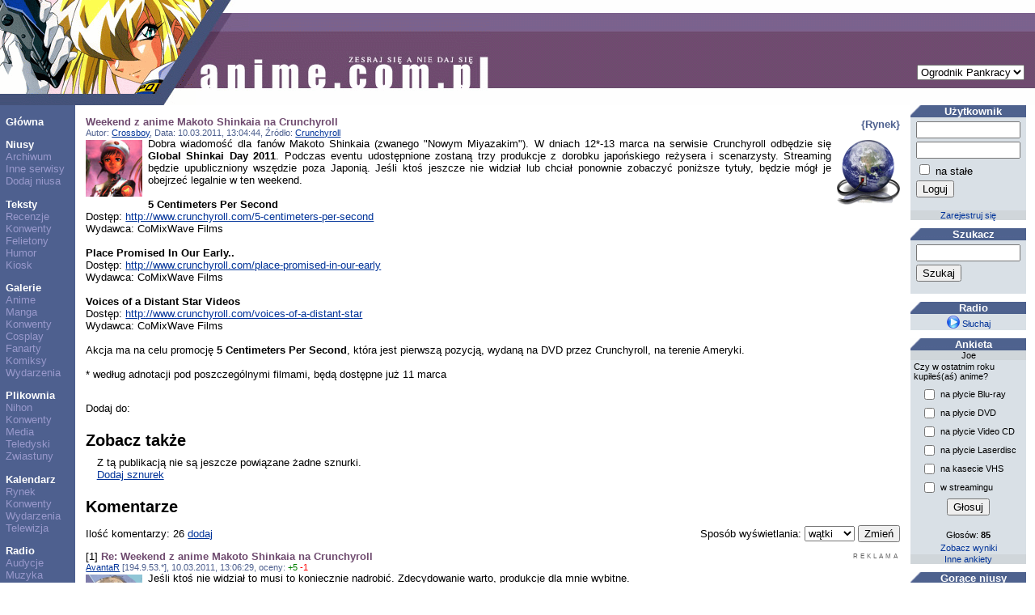

--- FILE ---
content_type: text/html; charset=UTF-8
request_url: https://www.anime.com.pl/Weekend_z_anime_Makoto_Shinkaia_na_Crunchyroll,news,read,5677.html
body_size: 33268
content:
<!DOCTYPE HTML PUBLIC "-//W3C//DTD HTML 4.0 Transitional//EN">
<HTML LANG=pl>
<HEAD>
	<TITLE>Weekend z anime Makoto Shinkaia na Crunchyroll</TITLE>
	<META NAME="description" CONTENT="Dobra wiadomość dla fanów Makoto Shinkaia (zwanego &quot;Nowym Miyazakim&quot;). W dniach 12*-13 marca na serwisie Crunchyroll odbędzie się Global Shinkai Day 2011. Podczas eventu udostępnione zostaną tr"> 
	<META NAME="keywords" CONTENT="anime, manga, nius, niusy, informacje, wydarzenia, zapowiedzi, premiera, premiery, plany, dvd, egmont, jpf, mandragora, waneko"> 
	<META NAME="reply-to" CONTENT="webmaster@anime.com.pl"> 
	<META NAME="language" CONTENT="pl"> 
	<META HTTP-EQUIV="content-language" CONTENT="pl"> 
	<META HTTP-EQUIV="content-type" CONTENT="text/html; charset=UTF-8"> 
	<LINK REL="stylesheet" TYPE="text/css" HREF="layout/pankracy/main.css">
	<LINK REL="icon" HREF="img/acp_icon.png" TYPE="image/png">
	<LINK REL="shortcut icon" HREF="img/acp_icon.png" TYPE="image/png">
	<LINK REL="start" HREF="index.html" TITLE="Strona główna">
	<LINK REL="search" HREF="search.html" TITLE="Szukacz">
	<LINK REL="search" HREF="search.xml" TITLE="Przeszukaj anime.com.pl" TYPE="application/opensearchdescription+xml">
	<LINK REL="alternate" HREF="feed.php?mode=rss&amp;content=news" TITLE="anime.com.pl - najnowsze niusy" TYPE="application/rss+xml">
	<LINK REL="alternate" HREF="feed.php?mode=atom&amp;content=news" TITLE="anime.com.pl - najnowsze niusy" TYPE="application/atom+xml">
	<LINK REL="index" HREF="news.html" TITLE="Niusy">
	<SCRIPT TYPE="text/javascript" SRC="https://ajax.aspnetcdn.com/ajax/jQuery/jquery-1.5.1.min.js"></SCRIPT>
	<SCRIPT TYPE="text/javascript" SRC="js/acptools.js"></SCRIPT>
<!--[if lt IE 7.]>
	<SCRIPT DEFER TYPE="text/javascript" SRC="js/pngfix.js"></SCRIPT>
<![endif]-->
	<SCRIPT TYPE="text/javascript">
	var _paq = window._paq = window._paq || [];
	/* tracker methods like "setCustomDimension" should be called before "trackPageView" */
	_paq.push(['trackPageView']);
	_paq.push(['enableLinkTracking']);
	(function() {
		var u="https://matomo.komitywa.net/";
		_paq.push(['setTrackerUrl', u+'matomo.php']);
		_paq.push(['setSiteId', '2']);
		var d=document, g=d.createElement('script'), s=d.getElementsByTagName('script')[0];
		g.type='text/javascript'; g.async=true; g.src=u+'matomo.js'; s.parentNode.insertBefore(g,s);
	})();
	</SCRIPT>
</HEAD>
<BODY>
<!-- exe: 0.033048868179321 -->
<TABLE WIDTH="100%" CELLPADDING=0 CELLSPACING=0 ID=lay><TR><TD VALIGN=top HEIGHT=130 COLSPAN=3 STYLE="background: url('layout/pankracy/img/h-bg.png');"><IMG SRC="layout/pankracy/img/h-1.png" ALT="header image" WIDTH=243 HEIGHT=130><IMG SRC="layout/pankracy/img/h-2.png" ALT="header image" WIDTH=65 HEIGHT=130><IMG SRC="layout/pankracy/img/h-3.png" ALT="header image" WIDTH=301 HEIGHT=130><FORM ACTION="Weekend_z_anime_Makoto_Shinkaia_na_Crunchyroll,news,read,5677.html" STYLE="position: absolute; top: 80px; right: 1em; border: none;"><SELECT NAME="layout" onchange="submit();"><option label="Ogrodnik Pankracy" value="pankracy" selected="selected">Ogrodnik Pankracy</option>
<option label="Howl" value="howl">Howl</option>
<option label="Asceza" value="asceza">Asceza</option>
</SELECT></FORM></TD></TR><TR><TD VALIGN=top NOWRAP CLASS=menucol><P><A HREF="index.html" CLASS=menu>Główna</A><P><A HREF="news.html" CLASS=menu>Niusy</A><BR><A HREF="news,archive.html" CLASS=submenu>Archiwum</A><BR><A HREF="news,feeds.html" CLASS=submenu>Inne serwisy</A><BR><A HREF="newssubmit.html" CLASS=submenu>Dodaj niusa</A><P><A HREF="text.html" CLASS=menu>Teksty</A><BR><A HREF="text,list,3.html" CLASS=submenu>Recenzje</A><BR><A HREF="text,list,1.html" CLASS=submenu>Konwenty</A><BR><A HREF="text,list,5.html" CLASS=submenu>Felietony</A><BR><A HREF="text,list,2.html" CLASS=submenu>Humor</A><BR><A HREF="text,list,4.html" CLASS=submenu>Kiosk</A><P><A HREF="gallery.html" CLASS=menu>Galerie</A><BR><A HREF="gallery,list,18.html" CLASS=submenu>Anime</A><BR><A HREF="gallery,list,17.html" CLASS=submenu>Manga</A><BR><A HREF="gallery,list,1.html" CLASS=submenu>Konwenty</A><BR><A HREF="gallery,list,6.html" CLASS=submenu>Cosplay</A><BR><A HREF="gallery,list,2.html" CLASS=submenu>Fanarty</A><BR><A HREF="gallery,list,3.html" CLASS=submenu>Komiksy</A><BR><A HREF="gallery,list,15.html" CLASS=submenu>Wydarzenia</A><P><A HREF="download.html" CLASS=menu>Plikownia</A><BR><A HREF="download,list,1.html" CLASS=submenu>Nihon</A><BR><A HREF="download,list,2.html" CLASS=submenu>Konwenty</A><BR><A HREF="download,list,3.html" CLASS=submenu>Media</A><BR><A HREF="download,list,4.html" CLASS=submenu>Teledyski</A><BR><A HREF="download,list,5.html" CLASS=submenu>Zwiastuny</A><P><A HREF="calendar.html" CLASS=menu>Kalendarz</A><BR><A HREF="calendar,list,4.html" CLASS=submenu>Rynek</A><BR><A HREF="calendar,list,2.html" CLASS=submenu>Konwenty</A><BR><A HREF="calendar,list,1.html" CLASS=submenu>Wydarzenia</A><BR><A HREF="calendar,list,3.html" CLASS=submenu>Telewizja</A><P><A HREF="radio.html" CLASS=menu>Radio</A><BR><A HREF="radio,programlist.html" CLASS=submenu>Audycje</A><BR><A HREF="radio,music.html" CLASS=submenu>Muzyka</A><P><A HREF="information,general.html" CLASS=menu>Informacje</A><BR><A HREF="information,staff.html" CLASS=submenu>Redakcja</A><BR><A HREF="information,cooperation.html" CLASS=submenu>Współpraca</A><BR><A HREF="information,advertisement.html" CLASS=submenu>Reklama</A><BR><A HREF="information,donate.html" CLASS=submenu>Mecenat</A><BR><A HREF="information,irc.html" CLASS=submenu>IRC</A></TD><TD VALIGN=top WIDTH="100%" CLASS="maincol">	
<div class="news"><div class="category floatr">{Rynek}</div><div class="title">Weekend z anime Makoto Shinkaia na Crunchyroll</div><div><small class="info">Autor: <a href="Crossboy,user,profile,8986.html">Crossboy</a>, Data: 10.03.2011, 13:04:44, Źródło: <a href="http://www.crunchyroll.com/forumtopic-699005/global-shinkai-day-is-this-weekend">Crunchyroll</a></small></div><a href="Crossboy,user,profile,8986.html"><img src="img/user/08/8986.jpg" width="70" height="70" alt="Crossboy" class="floatl noborder" /></a><img src="img/news/stock/internet.png" width="78" height="80" alt="Weekend z anime Makoto Shinkaia na Crunchyroll" class="floatr" />Dobra wiadomość dla fanów Makoto Shinkaia (zwanego "Nowym Miyazakim"). W dniach 12*-13 marca na serwisie Crunchyroll odbędzie się <b>Global Shinkai Day 2011</b>. Podczas eventu udostępnione zostaną trzy produkcje z dorobku japońskiego reżysera i scenarzysty. Streaming będzie upubliczniony wszędzie poza Japonią. Jeśli ktoś jeszcze nie widział lub chciał ponownie zobaczyć poniższe tytuły, będzie mógł je obejrzeć legalnie w ten weekend.<br /><br /><b>5 Centimeters Per Second</b><br />Dostęp: <a href="http://www.crunchyroll.com/5-centimeters-per-second">http://www.crunchyroll.com/5-centimeters-per-second</a><br />Wydawca: CoMixWave Films<br /><br /><b>Place Promised In Our Early..</b><br />Dostęp: <a href="http://www.crunchyroll.com/place-promised-in-our-early">http://www.crunchyroll.com/place-promised-in-our-early</a><br />Wydawca: CoMixWave Films <br /><br /><b>Voices of a Distant Star Videos</b><br />Dostęp: <a href="http://www.crunchyroll.com/voices-of-a-distant-star">http://www.crunchyroll.com/voices-of-a-distant-star</a><br />Wydawca: CoMixWave Films<br /><br />Akcja ma na celu promocję <b>5 Centimeters Per Second</b>, która jest pierwszą pozycją, wydaną na DVD przez Crunchyroll, na terenie Ameryki.<br /><br />* według adnotacji pod poszczególnymi filmami, będą dostępne już 11 marca</div>
<p style="clear: both">Dodaj do: <script type="text/javascript">socialBookmarks('Weekend z anime Makoto Shinkaia na Crunchyroll', 'Dobra wiadomość dla fanów Makoto Shinkaia (zwanego \"Nowym Miyazakim\"). W dniach 12*-13 marca na serwisie Crunchyroll odbędzie się Global Shinkai Day 2011.');</script></p>
<h2 class="section">Zobacz także</h2><div class="col2left"></div><div id="relationsExternal" class="col2right"><div>Z tą publikacją nie są jeszcze powiązane żadne sznurki.</div><div><a id="addLink" href="#">Dodaj sznurek</a></div><form id="addExternalRelationForm" action="anchor,addexternal.html" method="post" style="display: none"><table><tr><td class="label">Powiązanie:</td><td><select name="item"><option label="bieżąca publikacja" value="33560109">bieżąca publikacja</option>
</select></td></tr><tr><td class="label">Tytuł:</td><td><input type="text" name="title" size="20" /></td></tr><tr><td class="label">Adres:</td><td><input type="text" name="url" size="20" /></td></tr><tr><td colspan="2" class="center"><input type="submit" value="Dodaj" /></td></tr></table></form></div><div style="clear: both"></div><script type="text/javascript">
$(document).ready(function()
{
	$('#addLink').click(function(e)
	{
		e.preventDefault();
		$('#relationsExternal > div').hide();
		$('#relationsExternal > form').show('normal');
	});
});
</script>
<h2 class="section">Komentarze</h2><form action="Weekend_z_anime_Makoto_Shinkaia_na_Crunchyroll,news,read,5677.html" method="get"><div class="floatr">Sposób wyświetlania: <select name="cmode" onchange="submit();"><option label="wątki" value="thread" selected="selected">wątki</option>
<option label="zwykły" value="plain">zwykły</option>
<option label="ukryj" value="hide">ukryj</option>
</select> <input type="submit" value="Zmień" /></div></form><p>Ilość komentarzy: 26 <a href="comment,reply,2,5677.html">dodaj</a></p><div class="floatr"><div style="text-align: center; font-size: 6pt;"><a href="information,advertisement.html" style="color: #666; text-decoration: none; letter-spacing: 3px;">REKLAMA</a></div></div><script type="text/javascript">
$(document).ready(function()
{
	$('a.plus,a.minus').click(function(e)
	{
		e.preventDefault();
		var aTag = $(this);
		$.getJSON(this.href, function(result)
		{
			if (result.success)
			{
				aTag.text(aTag.text().substr(0, 1) + result.votes);
			}
			else
			{
				alert(result.message);
			}
		});
	});
});
</script>
<div id="c1" class="comment">[1] <span class="title">Re: Weekend z anime Makoto Shinkaia na Crunchyroll</span><div><small class="info"><a href="AvantaR,user,profile,91.html">AvantaR</a> [194.9.53.*], 10.03.2011, 13:06:29, oceny: <a href="comment,good,238285.html" class="plus">+5</a> <a href="comment,bad,238285.html" class="minus">-1</a></small></div><div><a href="AvantaR,user,profile,91.html"><img src="img/user/00/0091.gif" width="70" height="70" alt="AvantaR" class="floatl noborder" /></a>Jeśli ktoś nie widział to musi to koniecznie nadrobić. Zdecydowanie warto, produkcje dla mnie wybitne.</div><div style="clear: left"><a href="comment,reply,1,238285.html">Odpowiedz</a></div></div>
<div id="c2" class="comment" style="margin-left: 3em">[2] <span class="title">Re: Weekend z anime Makoto Shinkaia na Crunchyroll</span><div><small class="info">Serduszko [*.cable.net-inotel.pl], 10.03.2011, 13:43:11, odpowiedź na <a href="#c1">#1</a>, oceny: <a href="comment,good,238292.html" class="plus">+2</a> <a href="comment,bad,238292.html" class="minus">-0</a></small></div><div>Nie widziałem tylko Voices of a Distant Star.Reszta utkwiła mi na stałe w pamięci..heh ile wspomnień z 5centimeters się wiąże..</div><div style="clear: left"><a href="comment,reply,1,238292.html">Odpowiedz</a></div></div>
<div id="c18" class="comment" style="margin-left: 3em">[18] <span class="title">Re: Weekend z anime Makoto Shinkaia na Crunchyroll</span><div><small class="info"><a href="Aria,user,profile,7210.html">Aria</a> [*.187.236.135.ip.abpl.pl], 10.03.2011, 16:38:44, odpowiedź na <a href="#c1">#1</a>, oceny: <a href="comment,good,238348.html" class="plus">+1</a> <a href="comment,bad,238348.html" class="minus">-0</a></small></div><div><a href="Aria,user,profile,7210.html"><img src="img/user/07/7210.png" width="70" height="69" alt="Aria" class="floatl noborder" /></a>Krw, myszka mi uciekła i nie trafiłam w plusa -3- Ten minus się nie liczy, jego tam nie ma! >.></div><div style="clear: left"><a href="comment,reply,1,238348.html">Odpowiedz</a></div></div>
<p id="t3"><span class="info">Komentarz ukryty z powodu przewagi negatywnych ocen.</span> <a href="javascript:showComment(3);"><img src="img/icons/sheet.png" width="12" height="12" alt="pokaż" class="noborder" /></a></p><div id="c3" class="comment" style="display: none;">[3] <span class="title">Re: Weekend z anime Makoto Shinkaia na Crunchyroll</span><div><small class="info"><a href="SStefania,user,profile,2108.html">SStefania</a> [*.neoplus.adsl.tpnet.pl], 10.03.2011, 13:57:32, oceny: <a href="comment,good,238293.html" class="plus">+7</a> <a href="comment,bad,238293.html" class="minus">-49</a></small></div><div><a href="SStefania,user,profile,2108.html"><img src="img/user/02/2108.gif" width="70" height="70" alt="SStefania" class="floatl noborder" /></a>><i>Makoto Shinkaia (zwanego "Nowym Miyazakim")</i><br />><i>Nowym Miyazakim</i><br />><i>Shinkai nowym Miyazakim</i><br />><i>porównywanie pretensjonalnego bawwu dla gimnazjalistów z Miyazakim</i><br /><br />cojakurwaczytam.jpg</div><div style="clear: left"><a href="comment,reply,1,238293.html">Odpowiedz</a></div></div>
<div id="c4" class="comment" style="margin-left: 3em">[4] <span class="title">Re: Weekend z anime Makoto Shinkaia na Crunchyroll</span><div><small class="info">Zyll666 [*.chelmnet.pl], 10.03.2011, 14:01:46, odpowiedź na <a href="#c3">#3</a>, oceny: <a href="comment,good,238296.html" class="plus">+6</a> <a href="comment,bad,238296.html" class="minus">-5</a></small></div><div>Miyazaki jest jakimś pieprzonym bogiem, czy co ?</div><div style="clear: left"><a href="comment,reply,1,238296.html">Odpowiedz</a></div></div>
<div id="c6" class="comment" style="margin-left: 6em">[6] <span class="title">Re: Weekend z anime Makoto Shinkaia na Crunchyroll</span><div><small class="info"><a href="Qashqai,user,profile,8088.html">Qashqai</a> [*.neoplus.adsl.tpnet.pl], 10.03.2011, 14:07:53, odpowiedź na <a href="#c4">#4</a>, oceny: <a href="comment,good,238301.html" class="plus">+3</a> <a href="comment,bad,238301.html" class="minus">-1</a></small></div><div><a href="Qashqai,user,profile,8088.html"><img src="img/user/08/8088.png" width="70" height="70" alt="Qashqai" class="floatl noborder" /></a>Nie jest bogiem, ale porównanie Shinkaia do Miyazakiego jest cokolwiek nietrafne.</div><div style="clear: left"><a href="comment,reply,1,238301.html">Odpowiedz</a></div></div>
<div id="c7" class="comment" style="margin-left: 9em">[7] <span class="title">Re: Weekend z anime Makoto Shinkaia na Crunchyroll</span><div><small class="info"><a href="AvantaR,user,profile,91.html">AvantaR</a> [194.9.53.*], 10.03.2011, 14:19:28, odpowiedź na <a href="#c6">#6</a>, oceny: <a href="comment,good,238305.html" class="plus">+1</a> <a href="comment,bad,238305.html" class="minus">-0</a></small></div><div><a href="AvantaR,user,profile,91.html"><img src="img/user/00/0091.gif" width="70" height="70" alt="AvantaR" class="floatl noborder" /></a>Uzasadnij proszę.</div><div style="clear: left"><a href="comment,reply,1,238305.html">Odpowiedz</a></div></div>
<div id="c9" class="comment" style="margin-left: 9em">[9] <span class="title">Re: Weekend z anime Makoto Shinkaia na Crunchyroll</span><div><small class="info"><a href="Crossboy,user,profile,8986.html">Crossboy</a> [109.197.186.*], 10.03.2011, 14:25:20, odpowiedź na <a href="#c6">#6</a>, oceny: <a href="comment,good,238314.html" class="plus">+3</a> <a href="comment,bad,238314.html" class="minus">-0</a></small></div><div><a href="Crossboy,user,profile,8986.html"><img src="img/user/08/8986.jpg" width="70" height="70" alt="Crossboy" class="floatl noborder" /></a>Tak twierdzą niektóre media. Osobiście mam trochę inne zdanie, a nawias dodałem tylko dla ciekawostki.</div><div style="clear: left"><a href="comment,reply,1,238314.html">Odpowiedz</a></div></div>
<div id="c10" class="comment" style="margin-left: 9em">[10] <span class="title">Re: Weekend z anime Makoto Shinkaia na Crunchyroll</span><div><small class="info"><a href="Yen,user,profile,46.html">Yen</a> [78.133.245.*], 10.03.2011, 14:44:20, odpowiedź na <a href="#c6">#6</a>, oceny: <a href="comment,good,238319.html" class="plus">+3</a> <a href="comment,bad,238319.html" class="minus">-1</a></small></div><div><a href="Yen,user,profile,46.html"><img src="img/user/00/0046.gif" width="70" height="70" alt="Yen" class="floatl noborder" /></a>No, zastanówmy się.<br />Historia dla każdej grupy wiekowej? Check.<br />Fabuła nie prosta acz prosta w odbiorze? Kinda.<br />Silna protagonistka? Nie zawsze, raczej nie.<br />Rozpoznawalna postać w świecie animacji? Check.<br />Olśniewająca grafika i animacja? Check.<br />Motywy latania? Check.<br />Motywy ekologiczne? Nie.<br />Świat baśniowy lub realizm fantastyczny? Kinda.<br />Zadawalające zakończenia? DYSKUSYJNE, ale raczej obydwu panów w tym nie wiodą prymów :)</div><div style="clear: left"><a href="comment,reply,1,238319.html">Odpowiedz</a></div></div>
<div id="c17" class="comment" style="margin-left: 12em">[17] <span class="title">Re: Weekend z anime Makoto Shinkaia na Crunchyroll</span><div><small class="info"><a href="trampolina_porazki,user,profile,10355.html">whiskas</a> [*.oswiecim.vectranet.pl], 10.03.2011, 15:40:29, odpowiedź na <a href="#c10">#10</a>, oceny: <a href="comment,good,238336.html" class="plus">+3</a> <a href="comment,bad,238336.html" class="minus">-0</a></small></div><div><a href="trampolina_porazki,user,profile,10355.html"><img src="img/user/10/10355.png" width="70" height="70" alt="whiskas" class="floatl noborder" /></a>„Historia dla każdej grupy wiekowej? Check.”<br />Z tym się nie zgodzę. Nie sądzę żeby dzieci zaciekawiła melancholijna i spokojna animacja w rodzaju „Pięciu centymetrów na sekundę”.</div><div style="clear: left"><a href="comment,reply,1,238336.html">Odpowiedz</a></div></div>
<div id="c23" class="comment" style="margin-left: 15em">[23] <span class="title">Re: Weekend z anime Makoto Shinkaia na Crunchyroll</span><div><small class="info"><a href="Yen,user,profile,46.html">Yen</a> [*.dynamic.chello.pl], 10.03.2011, 22:55:00, odpowiedź na <a href="#c17">#17</a>, oceny: <a href="comment,good,238416.html" class="plus">+0</a> <a href="comment,bad,238416.html" class="minus">-0</a></small></div><div><a href="Yen,user,profile,46.html"><img src="img/user/00/0046.gif" width="70" height="70" alt="Yen" class="floatl noborder" /></a>Point. Jest to zakręcone.</div><div style="clear: left"><a href="comment,reply,1,238416.html">Odpowiedz</a></div></div>
<div id="c8" class="comment" style="margin-left: 3em">[8] <span class="title">Re: Weekend z anime Makoto Shinkaia na Crunchyroll</span><div><small class="info">Zyll666 [*.chelmnet.pl], 10.03.2011, 14:21:55, odpowiedź na <a href="#c3">#3</a>, oceny: <a href="comment,good,238310.html" class="plus">+2</a> <a href="comment,bad,238310.html" class="minus">-1</a></small></div><div>Minusowanie instant.</div><div style="clear: left"><a href="comment,reply,1,238310.html">Odpowiedz</a></div></div>
<div id="c11" class="comment" style="margin-left: 6em">[11] <span class="title">Re: Weekend z anime Makoto Shinkaia na Crunchyroll</span><div><small class="info"><a href="Yen,user,profile,46.html">Yen</a> [78.133.245.*], 10.03.2011, 14:45:01, odpowiedź na <a href="#c8">#8</a>, oceny: <a href="comment,good,238320.html" class="plus">+6</a> <a href="comment,bad,238320.html" class="minus">-2</a></small></div><div><a href="Yen,user,profile,46.html"><img src="img/user/00/0046.gif" width="70" height="70" alt="Yen" class="floatl noborder" /></a>Baza troli została aktualizowana.</div><div style="clear: left"><a href="comment,reply,1,238320.html">Odpowiedz</a></div></div>
<div id="c12" class="comment" style="margin-left: 9em">[12] <span class="title">Re: Weekend z anime Makoto Shinkaia na Crunchyroll</span><div><small class="info">Zyll666 [*.chelmnet.pl], 10.03.2011, 14:48:38, odpowiedź na <a href="#c11">#11</a>, oceny: <a href="comment,good,238321.html" class="plus">+0</a> <a href="comment,bad,238321.html" class="minus">-2</a></small></div><div>Daj mi spokój -_- Jakbyś musiał dzisiaj iść do kina na chujowy film , za swoje pieniądze, tylko po to, aby wyrobić sobie o nim opinię ( bo zarzucono mi, że bluzgam go, a nie widziałem) i mieć spokój, to też byś trollował...<br /><br />Edit:<br />Tak na marginesie ty mówisz o mnie, czy o SStefan ? ^^'</div><div style="clear: left"><a href="comment,reply,1,238321.html">Odpowiedz</a></div></div>
<div id="c13" class="comment" style="margin-left: 12em">[13] <span class="title">Re: Weekend z anime Makoto Shinkaia na Crunchyroll</span><div><small class="info"><a href="Yen,user,profile,46.html">Yen</a> [78.133.245.*], 10.03.2011, 15:00:38, odpowiedź na <a href="#c12">#12</a>, oceny: <a href="comment,good,238324.html" class="plus">+1</a> <a href="comment,bad,238324.html" class="minus">-0</a></small></div><div><a href="Yen,user,profile,46.html"><img src="img/user/00/0046.gif" width="70" height="70" alt="Yen" class="floatl noborder" /></a>Łatwiej jest trolować, niż samemu poszukać informacji/recenzji?<br /><br />Nie, nie do Ciebie.</div><div style="clear: left"><a href="comment,reply,1,238324.html">Odpowiedz</a></div></div>
<div id="c14" class="comment" style="margin-left: 15em">[14] <span class="title">Re: Weekend z anime Makoto Shinkaia na Crunchyroll</span><div><small class="info">Zyll666 [*.chelmnet.pl], 10.03.2011, 15:03:06, odpowiedź na <a href="#c13">#13</a>, oceny: <a href="comment,good,238326.html" class="plus">+0</a> <a href="comment,bad,238326.html" class="minus">-1</a></small></div><div>" Nie, nie do Ciebie"<br />Zdecydowanie mam zły dzień... -_-</div><div style="clear: left"><a href="comment,reply,1,238326.html">Odpowiedz</a></div></div>
<div id="c5" class="comment">[5] <span class="title">Re: Weekend z anime Makoto Shinkaia na Crunchyroll</span><div><small class="info"><a href="Yen,user,profile,46.html">Yen</a> [78.133.245.*], 10.03.2011, 14:07:44, oceny: <a href="comment,good,238300.html" class="plus">+2</a> <a href="comment,bad,238300.html" class="minus">-0</a></small></div><div><a href="Yen,user,profile,46.html"><img src="img/user/00/0046.gif" width="70" height="70" alt="Yen" class="floatl noborder" /></a>Wspaniale. Tylko ostrzegam, żeby na dużym to oglądać.</div><div style="clear: left"><a href="comment,reply,1,238300.html">Odpowiedz</a></div></div>
<div id="c15" class="comment">[15] <span class="title">Re: Weekend z anime Makoto Shinkaia na Crunchyroll</span><div><small class="info">Zyll666 [*.chelmnet.pl], 10.03.2011, 15:23:34, oceny: <a href="comment,good,238331.html" class="plus">+0</a> <a href="comment,bad,238331.html" class="minus">-0</a></small></div><div>Apropo, kto chce 24-godzinnego Guest Passa ?</div><div style="clear: left"><a href="comment,reply,1,238331.html">Odpowiedz</a></div></div>
<div id="c19" class="comment" style="margin-left: 3em">[19] <span class="title">Re: Weekend z anime Makoto Shinkaia na Crunchyroll</span><div><small class="info"><a href="AvantaR,user,profile,91.html">AvantaR</a> [*.ekspres.net.pl], 10.03.2011, 20:22:51, odpowiedź na <a href="#c15">#15</a>, oceny: <a href="comment,good,238390.html" class="plus">+0</a> <a href="comment,bad,238390.html" class="minus">-0</a></small></div><div><a href="AvantaR,user,profile,91.html"><img src="img/user/00/0091.gif" width="70" height="70" alt="AvantaR" class="floatl noborder" /></a>Ja! :)</div><div style="clear: left"><a href="comment,reply,1,238390.html">Odpowiedz</a></div></div>
<div id="c20" class="comment" style="margin-left: 6em">[20] <span class="title">Re: Weekend z anime Makoto Shinkaia na Crunchyroll</span><div><small class="info">Zyll666 [*.chelmnet.pl], 10.03.2011, 20:37:05, odpowiedź na <a href="#c19">#19</a>, oceny: <a href="comment,good,238393.html" class="plus">+0</a> <a href="comment,bad,238393.html" class="minus">-0</a></small></div><div>Masz na kranczim konto ? Jak nie to zakładaj i dajesz nicka. Ew. daj maila bo tak też można to zrobić.</div><div style="clear: left"><a href="comment,reply,1,238393.html">Odpowiedz</a></div></div>
<div id="c21" class="comment" style="margin-left: 9em">[21] <span class="title">Re: Weekend z anime Makoto Shinkaia na Crunchyroll</span><div><small class="info"><a href="AvantaR,user,profile,91.html">AvantaR</a> [*.ekspres.net.pl], 10.03.2011, 21:05:24, odpowiedź na <a href="#c20">#20</a>, oceny: <a href="comment,good,238396.html" class="plus">+0</a> <a href="comment,bad,238396.html" class="minus">-0</a></small></div><div><a href="AvantaR,user,profile,91.html"><img src="img/user/00/0091.gif" width="70" height="70" alt="AvantaR" class="floatl noborder" /></a>avantar na gmailu ;)</div><div style="clear: left"><a href="comment,reply,1,238396.html">Odpowiedz</a></div></div>
<div id="c22" class="comment" style="margin-left: 12em">[22] <span class="title">Re: Weekend z anime Makoto Shinkaia na Crunchyroll</span><div><small class="info">Zyll666 [*.chelmnet.pl], 10.03.2011, 21:06:50, odpowiedź na <a href="#c21">#21</a>, oceny: <a href="comment,good,238397.html" class="plus">+0</a> <a href="comment,bad,238397.html" class="minus">-0</a></small></div><div>Poszło.<br />Kolejny pass będę miał za miesiąc.</div><div style="clear: left"><a href="comment,reply,1,238397.html">Odpowiedz</a></div></div>
<div id="c24" class="comment" style="margin-left: 15em">[24] <span class="title">Re: Weekend z anime Makoto Shinkaia na Crunchyroll</span><div><small class="info"><a href="Crossboy,user,profile,8986.html">Crossboy</a> [109.197.186.*], 11.03.2011, 08:00:47, odpowiedź na <a href="#c22">#22</a>, oceny: <a href="comment,good,238440.html" class="plus">+1</a> <a href="comment,bad,238440.html" class="minus">-0</a></small></div><div><a href="Crossboy,user,profile,8986.html"><img src="img/user/08/8986.jpg" width="70" height="70" alt="Crossboy" class="floatl noborder" /></a>Tutaj dwa inne kody do wykorzystania, jakby ktoś chciał:<br /><a href="http://www.crunchyroll.com/guest_pass?code=CKGITL8W" rel="nofollow">CKGITL8W</a><br /><a href="http://www.crunchyroll.com/guest_pass?code=817CRZLZ" rel="nofollow">817CRZLZ</a></div><div style="clear: left"><a href="comment,reply,1,238440.html">Odpowiedz</a></div></div>
<div id="c16" class="comment">[16] <span class="title">Re: Weekend z anime Makoto Shinkaia na Crunchyroll</span><div><small class="info"><a href="Gotenks,user,profile,468.html">Gotenks</a> [*.tvkdiana.pl], 10.03.2011, 15:30:37, oceny: <a href="comment,good,238334.html" class="plus">+1</a> <a href="comment,bad,238334.html" class="minus">-0</a></small></div><div><a href="Gotenks,user,profile,468.html"><img src="img/user/00/0468.jpg" width="70" height="70" alt="Gotenks" class="floatl noborder" /></a>Chętnie sobie przypomnę te filmy.</div><div style="clear: left"><a href="comment,reply,1,238334.html">Odpowiedz</a></div></div>
<div id="c25" class="comment" style="margin-left: 3em">[25] <span class="title">Re: Weekend z anime Makoto Shinkaia na Crunchyroll</span><div><small class="info"><a href="Gotenks,user,profile,468.html">Gotenks</a> [*.tvkdiana.pl], 11.03.2011, 10:48:08, odpowiedź na <a href="#c16">#16</a>, oceny: <a href="comment,good,238449.html" class="plus">+0</a> <a href="comment,bad,238449.html" class="minus">-0</a></small></div><div><a href="Gotenks,user,profile,468.html"><img src="img/user/00/0468.jpg" width="70" height="70" alt="Gotenks" class="floatl noborder" /></a>O, widzę że już są dostępne. Szkoda tylko, że żaden nie jest w jakości 720p, bo akurat w przypadku anime tego twórcy rozdzielczość ma znaczenie :P<br />No, ale jak się nie ma co się lubi...</div><div style="clear: left"><a href="comment,reply,1,238449.html">Odpowiedz</a></div></div>
<div id="c26" class="comment" style="margin-left: 6em">[26] <span class="title">Re: Weekend z anime Makoto Shinkaia na Crunchyroll</span><div><small class="info">Zyll666 [*.chelmnet.pl], 11.03.2011, 12:31:33, odpowiedź na <a href="#c25">#25</a>, oceny: <a href="comment,good,238455.html" class="plus">+0</a> <a href="comment,bad,238455.html" class="minus">-0</a></small></div><div>Właśnie oglądam i jak na 480 wygląda zajebiście.</div><div style="clear: left"><a href="comment,reply,1,238455.html">Odpowiedz</a></div></div>
</TD><TD VALIGN=top CLASS=panelcol><DIV CLASS="sidebox"><DIV CLASS="sbtitle">Użytkownik</DIV><DIV CLASS="sbfield center"><form action="user,loginprocess.html" method="post"><table><tr><td><input type="hidden" name="back" value="Weekend_z_anime_Makoto_Shinkaia_na_Crunchyroll,news,read,5677.html" /><input type="text" name="login" size="14" title="login" /></td></tr><tr><td><input type="password" name="pass" size="14" title="hasło" /></td></tr><tr><td><input type="checkbox" name="fixed" value="y" /> na stałe</td></tr><tr><td><input type="submit" value="Loguj" /></td></tr></table></form></DIV><DIV CLASS="sbdiv"><a href="register.html" class="sidebox">Zarejestruj się</a></DIV></DIV><DIV CLASS="sidebox"><DIV CLASS="sbtitle">Szukacz</DIV><DIV CLASS="sbfield center"><form action="search.html" method="get"><table><tr><td><input type="text" name="query" size="14" /></td></tr><tr><td><input type="submit" value="Szukaj" /></td></tr></table></form></DIV></DIV><DIV CLASS="sidebox"><DIV CLASS="sbtitle">Radio</DIV><DIV CLASS="sbfield center"><a href="radio.m3u" class="sidebox"><img src="img/icons/play.png" width="16" height="16" alt="Słuchaj radia" class="inlineimg" /> Słuchaj</a></DIV></DIV><DIV CLASS="sidebox"><DIV CLASS="sbtitle">Ankieta</DIV><DIV CLASS="sbdiv">Joe</DIV><DIV CLASS="sbfield left">Czy w ostatnim roku kupiłeś(aś) anime?</DIV><DIV CLASS="sbfield center"><form action="Czy_w_ostatnim_roku_kupiles%28as%29_anime%3F,poll,vote,366.html" method="post"><table style="font-size: inherit; margin-left: auto; margin-right: auto;"><tr><td><input type="checkbox" name="sel[]" value="1" /></td><td class="left">na płycie Blu-ray</td></tr><tr><td><input type="checkbox" name="sel[]" value="2" /></td><td class="left">na płycie DVD</td></tr><tr><td><input type="checkbox" name="sel[]" value="3" /></td><td class="left">na płycie Video CD</td></tr><tr><td><input type="checkbox" name="sel[]" value="4" /></td><td class="left">na płycie Laserdisc</td></tr><tr><td><input type="checkbox" name="sel[]" value="5" /></td><td class="left">na kasecie VHS</td></tr><tr><td><input type="checkbox" name="sel[]" value="6" /></td><td class="left">w streamingu</td></tr><tr><td colspan="2" class="center"><input type="submit" value="Głosuj" /><input type="hidden" name="vote" value="vgydaZTy" /></td></tr></table></form></DIV><DIV CLASS="sbfield center">Głosów: <b>85</b></DIV><DIV CLASS="sbfield center"><a href="Czy_w_ostatnim_roku_kupiles%28as%29_anime%3F,poll,view,366.html" class="sidebox">Zobacz wyniki</a></DIV><DIV CLASS="sbdiv"><a href="poll.html" class="sidebox">Inne ankiety</a></DIV></DIV><DIV CLASS="sidebox"><DIV CLASS="sbtitle">Gorące niusy</DIV><DIV CLASS="sbfield left"><ol class="sidebox"><li><a href="B-XmassCon__nadciagamy%21,news,read,5384.html" class="sidebox">B-XmassCon: nadciągamy!</a></li><li><a href="JPF_pyta_o_%22One_Piece%22__%2AUpdate%2A,news,read,5380.html" class="sidebox">JPF pyta o "One Piece" /*Update*</a></li><li><a href="Waneko__prosba_do_fanow,news,read,5353.html" class="sidebox">Waneko: prośba do fanów</a></li><li><a href="Aktorska_wersja_%22Cowboya_Bebopa%22_nie_powstanie,news,read,5388.html" class="sidebox">Aktorska wersja "Cowboya Bebopa" nie powstanie</a></li><li><a href="nyanyan.mangowe.pl_-_kwejk_dla_otaku,news,read,6166.html" class="sidebox">nyanyan.mangowe.pl - kwejk dla otaku</a></li><li><a href="Rynkowe_podsumowanie_miesiaca_-_Mangi_i_Manhwy_w_pazdzierniku_%2714,news,read,6945.html" class="sidebox">Rynkowe podsumowanie miesiąca - Mangi i Manhwy w październiku '14</a></li><li><a href="Rynkowe_podsumowanie_roku_-_Mangi_w_roku_2025,news,read,7116.html" class="sidebox">Rynkowe podsumowanie roku - Mangi w roku 2025</a></li><li><a href="Dragon_Ball_AF_-_a_jednak,news,read,1027.html" class="sidebox">Dragon Ball AF - a jednak</a></li><li><a href="Pomoc_w_pisaniu_pracy_magisterskiej_o_otaku,news,read,5350.html" class="sidebox">Pomoc w pisaniu pracy magisterskiej o otaku</a></li><li><a href="Nowosci_w_sklepiku_Waneko,news,read,5378.html" class="sidebox">Nowości w sklepiku Waneko</a></li></ol></DIV></DIV><DIV CLASS="sidebox"><DIV CLASS="sbtitle">Reklama</DIV><DIV CLASS="sbfield center"><a href="https://edunagrody.pl/3-naklejki" title="naklejki motywacyjne dla dzieci" style="color: #000000;text-decoration: none;"><b>Naklejki motywacyjne</b></a></DIV><DIV CLASS="sbdiv"><a href="information,advertisement.html" class="sidebox">Dodaj sznurek</a></DIV></DIV><DIV CLASS="sidebox"><DIV CLASS="sbtitle">Polecamy</DIV><DIV CLASS="sbfield center"><a href="https://www.pajacyk.pl"><img src="img/hotlinks/pajacyk.gif" width="83" height="98" alt="Pajacyk" title="Pajacyk" class="noborder" /></a></DIV><DIV CLASS="sbfield left">Zrób dobry uczynek. :-)</DIV></DIV></TD></TR><TR><TD CLASS=menucol></TD><TD CLASS=maincol><IMG SRC="img/washuos.png" ALT="Powered by WashuOS" WIDTH=140 HEIGHT=50></TD><TD CLASS=panelcol></TD></TR></TABLE>	<NOSCRIPT><IMG REFERRERPOLICY="no-referrer-when-downgrade" SRC="https://matomo.komitywa.net/matomo.php?idsite=2&amp;rec=1" STYLE="border:0" ALT="" /></NOSCRIPT></BODY></HTML>